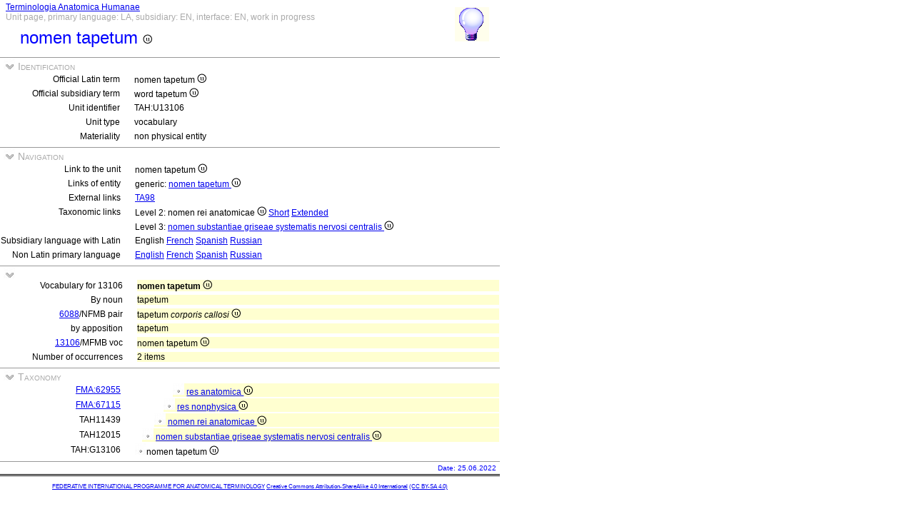

--- FILE ---
content_type: text/html
request_url: https://ifaa.unifr.ch/Public/TNAEntryPage/auto/unit/LAEN/TAH13106%20Unit%20EN.htm
body_size: 13604
content:
<!DOCTYPE html PUBLIC "-//W3C//DTD XHTML 1.0 Transitional//EN" "http://www.w3.org/TR/xhtml1/DTD/xhtml1-transitional.dtd">
<html xmlns="http://www.w3.org/1999/xhtml">
  <head>
    <title>nomen tapetum TAH13106 Unit Page</title>
    <LINK REL=StyleSheet HREF="../../../serv/TAPage.css" type="text/css" media="screen" />
    <LINK REL=StyleSheet HREF="../../../serv/TAPageP.css" media="print" />
    <script type="text/javascript" src="../../../serv/EntityPage.js" ></script>
  </head>
  <body>
    <DIV id="Container700">
      <DIV id="Header700">
        <TABLE>
          <TD>
            <TABLE id="TitleBox700">
              <TR>
                <DIV id="TitleLegend" title="Link to Home Page">
                  <a href="https://ifaa.unifr.ch/Public/TNAEntryPage/prop/HomeTNAPublic.html">Terminologia Anatomica Humanae</a>
                </DIV>
                <DIV id="TitleLegend" title="Type of page, languages: main, subsidiary and interface, page status">
                  Unit page, primary language: LA, subsidiary: EN, interface: EN, work in progress
                </DIV>
              </TR>
              <TR>
                <DIV id="TitleContent" title="word tapetum">
                  <p>nomen tapetum <img src='../../../img/UniLogo.png'/>
                </DIV>
              </TR>
            </TABLE>
          </TD>
          <TD>
            <DIV id="HelpIcon" title="Click icon for help on this page">
              <a href="https://ifaa.unifr.ch/Public/TNAEntryPage/help/HelpUnitPage.pdf"><img src="../../../img/Help48.bmp"/></a>
            </DIV>
          </TD>
        </TABLE>
      </DIV>
      <DIV id="Body700">
        <TABLE class="SectionTitle700">
          <TR>
            <TD class="TitleSection" title="Identification of actual entity by official terms and unique identifier">
              <IMG id="BtnSectID" type="button" onclick="ToggleSection( 'SectID' )" src="../../../img/open.jpg">
              Identification
            </TD>
          </TR>
        </TABLE>
        <DIV Id="SectID">
          <TABLE class="SectionContent">
            <TR>
              <TD class="rub" title="Unique Latin official term endorsed by IFAA">
                Official Latin term
              </TD>
              <TD class="spec">
                nomen tapetum <img src='../../../img/UniLogo.png'/>
              </TD>
            </TR>
            <TR>
              <TD class="rub" title="This term is the official term in the subsidiary language">
                Official subsidiary term
              </TD>
              <TD class="spec">
                word tapetum <img src='../../../img/UniLogo.png'/>
              </TD>
            </TR>
            <TR>
              <TD class="rub" title="Unique identifier of the unit assigned to it forever">
                Unit identifier
              </TD>
              <TD class="spec">
                TAH:U13106
              </TD>
            </TR>
            <TR>
              <TD class="rub" title="the type of units are single, pair, set, pset, mset or dedicated purpose service units">
                Unit type
              </TD>
              <TD class="spec" title="this unit is a container of vocabulary used by terminology">
                vocabulary
              </TD>
            </TR>
            <TR>
              <TD class="rub" title="either material, immaterial (space, surface, line or point), mixed or non-physical">
                Materiality
              </TD>
              <TD class="spec" title="this unit refers to an abstract non-physical entity, not a primary part of the terminology">
                non physical entity
              </TD>
            </TR>
          </TABLE>
        </DIV><! SectID >
        <TABLE class="SectionTitle700">
          <TR>
            <TD class="TitleSection" title="Navigation to alternative pages in direct relation to the present entity or unit">
              <IMG id="BtnSectNav" type="button" onclick="ToggleSection( 'SectNav' )" src="../../../img/open.jpg">
              Navigation
            </TD>
          </TR>
        </TABLE>
        <DIV Id="SectNav">
          <TABLE class="SectionContent">
            <TR>
              <TD class="rub" title="This link points to the corresponding unit page">
                Link to the unit
              </TD>
              <TD class="spec">
                nomen tapetum <img src='../../../img/UniLogo.png'/>
              </TD>
            </TR>
            <TR>
              <TD class="rub" title="These links point to the corresponding entity pages">
                Links of entity
              </TD>
              <TD class="spec">
                generic: <a href="../../entity/LAEN/TAH13106 Entity EN.htm">nomen tapetum <img src='../../../img/UniLogo.png'/></a>
              </TD>
            </TR>
            <TR>
              <TD class="rub" title="Entity-oriented links">
                External links
              </TD>
              <TD class="spec">
                <a href="https://ifaa.unifr.ch/Public/EntryPage/TA98%20Tree/Entity%20TA98%20EN/99.9.99.999 Entity TA98 EN.htm">TA98</a>
              </TD>
            </TR>
            <TR>
              <TD class="rub" title="These links point to different taxonomic lists related to the present entity">
                Taxonomic links
              </TD>
              <TD class="spec">
                Level 2: nomen rei anatomicae <img src='../../../img/UniLogo.png'/> <a href="../../tax/LAEN/TAH11439 T2 EN.htm">Short</a> <a href="../../tax/LAEN/TAH11439 T2F EN.htm">Extended</a>
              </TD>
            </TR>
            <TR>
              <TD class="rub">
                
              </TD>
              <TD class="spec">
                Level 3: <a href="../../tax/LAEN/TAH12015 T3 EN.htm">nomen substantiae griseae systematis nervosi centralis <img src='../../../img/UniLogo.png'/></a>
              </TD>
            </TR>
            <TR>
              <TD class="rub" title="Selection of the subsidiary language with Latin as primary language">
                Subsidiary language with Latin
              </TD>
              <TD class="spec" title="Actually, primary language: Latin; subsidiary language: English; interface language: English">
                 English <a href="../../unit/LAFR/TAH13106 Unit EN.htm">French</a> <a href="../../unit/LAES/TAH13106 Unit EN.htm">Spanish</a> <a href="../../unit/LARU/TAH13106 Unit EN.htm">Russian</a>
              </TD>
            </TR>
            <TR>
              <TD class="rub" title="Selection of the primary language if different from Latin that becomes the subsidiary language">
                Non Latin primary language
              </TD>
              <TD class="spec" title="Actually, primary language: Latin; subsidiary language: English; interface language: English">
                 <a href="../../unit/EN/TAH13106 Unit EN.htm">English</a> <a href="../../unit/FR/TAH13106 Unit FR.htm">French</a> <a href="../../unit/ES/TAH13106 Unit ES.htm">Spanish</a> <a href="../../unit/RU/TAH13106 Unit RU.htm">Russian</a>
              </TD>
            </TR>
          </TABLE>
        </DIV><! SectNav >
        <TABLE class="SectionTitle700">
          <TR>
            <TD class="TitleSection">
              <IMG id="BtnSectVoc" type="button" onclick="ToggleSection( 'SectVoc' )" src="../../../img/open.jpg">
              
            </TD>
          </TR>
        </TABLE>
        <DIV Id="SectVoc">
          <TABLE class="SectionContent">
            <TR>
              <TD class="rub" title="Representative words for this entity: noun, adjective and prefix">
                Vocabulary for 13106
              </TD>
              <TD class="spec">
                <DIV class="LAa">
                  <B>nomen tapetum <img src='../../../img/UniLogo.png'/></B>
                </DIV>
              </TD>
            </TR>
            <TR>
              <TD class="rub" title="All occurrences of this noun in the universal formules of the terminology">
                By noun
              </TD>
              <TD class="spec">
                <DIV class="LAa">
                  tapetum
                </DIV>
              </TD>
            </TR>
            <TR>
              <TD class="rub">
                <a href="../LAEN/TAH6088 Unit EN.htm">6088</a>/NFMB pair
              </TD>
              <TD class="spec" title="tapetum <I>of corpus callosum</I> <img src='../../../img/UniLogo.png'/>">
                <DIV class="LAa">
                  tapetum <I>corporis callosi</I> <img src='../../../img/UniLogo.png'/>
                </DIV>
              </TD>
            </TR>
            <TR>
              <TD class="rub">
                by apposition
              </TD>
              <TD class="spec">
                <DIV class="LAa">
                  tapetum
                </DIV>
              </TD>
            </TR>
            <TR>
              <TD class="rub">
                <a href="../LAEN/TAH13106 Unit EN.htm">13106</a>/MFMB voc
              </TD>
              <TD class="spec" title="word tapetum <img src='../../../img/UniLogo.png'/>">
                <DIV class="LAa">
                  nomen tapetum <img src='../../../img/UniLogo.png'/>
                </DIV>
              </TD>
            </TR>
            <TR>
              <TD class="rub" title="Total number of entities found in this search.">
                Number of occurrences
              </TD>
              <TD class="spec">
                <DIV class="LAa">
                  2 items
                </DIV>
              </TD>
            </TR>
          </TABLE>
        </DIV><! SectVoc >
        <TABLE class="SectionTitle700">
          <TR>
            <TD class="TitleSection" title="The taxonomic hierarchy strictly based on ISA relation">
              <IMG id="BtnSectTax" type="button" onclick="ToggleSection( 'SectTax' )" src="../../../img/open.jpg">
              Taxonomy
            </TD>
          </TR>
        </TABLE>
        <DIV Id="SectTax">
          <TABLE class="SectionContent">
            <TR>
              <TD class="rub" title="TAH10123">
                <a href="https://bioportal.bioontology.org/ontologies/FMA/?p=classes&conceptid=http%3A%2F%2Fpurl.org%2Fsig%2Font%2Ffma%2Ffma62955">FMA:62955</a>
              </TD>
              <TD class="spec" title="anatomical entity">
                <DIV class="LAe">
                  <img src="../../../img/round.jpg"/> <a href="../LAEN/TAH10123 Unit EN.htm" >res anatomica <img src='../../../img/UniLogo.png'/></a>
                </DIV>
              </TD>
            </TR>
            <TR>
              <TD class="rub" title="TAH10125">
                <a href="https://bioportal.bioontology.org/ontologies/FMA/?p=classes&conceptid=http%3A%2F%2Fpurl.org%2Fsig%2Font%2Ffma%2Ffma67115">FMA:67115</a>
              </TD>
              <TD class="spec" title="non-physical anatomical entity">
                <DIV class="LAd">
                  <img src="../../../img/round.jpg"/> <a href="../LAEN/TAH10125 Unit EN.htm" >res nonphysica <img src='../../../img/UniLogo.png'/></a>
                </DIV>
              </TD>
            </TR>
            <TR>
              <TD class="rub">
                TAH11439
              </TD>
              <TD class="spec" title="word of anatomical entity <img src='../../../img/UniLogo.png'/>">
                <DIV class="LAc">
                  <img src="../../../img/round.jpg"/> <a href="../LAEN/TAH11439 Unit EN.htm" >nomen rei anatomicae <img src='../../../img/UniLogo.png'/></a>
                </DIV>
              </TD>
            </TR>
            <TR>
              <TD class="rub">
                TAH12015
              </TD>
              <TD class="spec" title="word of grey matter of central nervous system <img src='../../../img/UniLogo.png'/>">
                <DIV class="LAb">
                  <img src="../../../img/round.jpg"/> <a href="../LAEN/TAH12015 Unit EN.htm" >nomen substantiae griseae systematis nervosi centralis <img src='../../../img/UniLogo.png'/></a>
                </DIV>
              </TD>
            </TR>
            <TR>
              <TD class="rub">
                TAH:G13106
              </TD>
              <TD class="spec" title="word tapetum <img src='../../../img/UniLogo.png'/>">
                <img src="../../../img/round.jpg"/>nomen tapetum  <img src='../../../img/UniLogo.png'/>
              </TD>
            </TR>
          </TABLE>
        </DIV><! SectTax >
      <TABLE  class="FooterTable700">
        <TR>
          <TD class="Base2L">
            
          </TD>
          <TD class="Base2R" title="Date of creation of this page corresponding to an instant database">
            Date: 25.06.2022
          </TD>
        </TR>
      </TABLE>
      <DIV id="Footer700">
        <p><A href="http://www.ifaa.net/index.php/fipat/">FEDERATIVE INTERNATIONAL PROGRAMME FOR ANATOMICAL TERMINOLOGY</A> <A href="../../licensing-policy.html">Creative Commons Attribution-ShareAlike 4.0 International</A> <A rel=license href="http://creativecommons.org/licenses/by-sa/4.0/">(CC BY-SA 4.0)</A></p>
      </DIV>
      </DIV><! Body700 >
    </DIV><! Container700 >
    <SCRIPT>
      InitSections( );
    </SCRIPT>
  </body>
</html>
